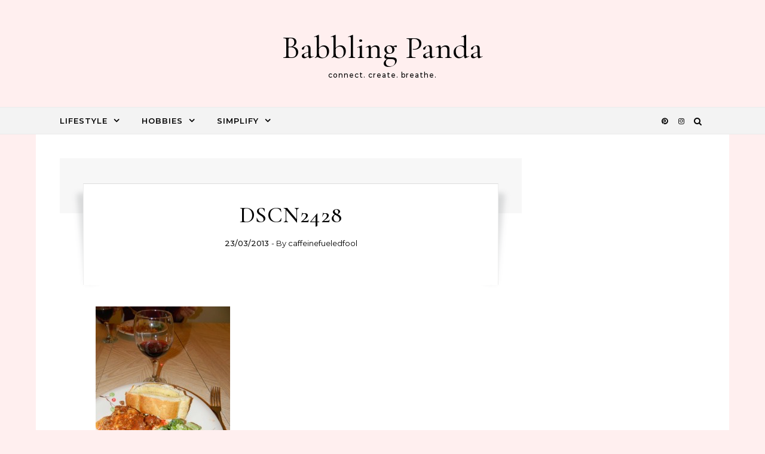

--- FILE ---
content_type: text/html; charset=utf-8
request_url: https://www.google.com/recaptcha/api2/aframe
body_size: 269
content:
<!DOCTYPE HTML><html><head><meta http-equiv="content-type" content="text/html; charset=UTF-8"></head><body><script nonce="YZn2JTpGVvgZsJqYoTkXGg">/** Anti-fraud and anti-abuse applications only. See google.com/recaptcha */ try{var clients={'sodar':'https://pagead2.googlesyndication.com/pagead/sodar?'};window.addEventListener("message",function(a){try{if(a.source===window.parent){var b=JSON.parse(a.data);var c=clients[b['id']];if(c){var d=document.createElement('img');d.src=c+b['params']+'&rc='+(localStorage.getItem("rc::a")?sessionStorage.getItem("rc::b"):"");window.document.body.appendChild(d);sessionStorage.setItem("rc::e",parseInt(sessionStorage.getItem("rc::e")||0)+1);localStorage.setItem("rc::h",'1769454077493');}}}catch(b){}});window.parent.postMessage("_grecaptcha_ready", "*");}catch(b){}</script></body></html>

--- FILE ---
content_type: text/css
request_url: https://babblingpanda.com/wp-content/plugins/wp-recipe-maker/templates/recipe/legacy/simple/simple.min.css?ver=9.5.3
body_size: 276
content:
.rtl .wprm-recipe-simple .wprm-recipe-image-container{float:left;margin:0 10px 10px 0}.rtl .wprm-recipe-simple ol li,.rtl .wprm-recipe-simple ul li{margin:0 32px 0 0}.wprm-recipe-simple{border-top:1px solid #aaaaaa;background-color:#fafafa;padding:10px;margin:20px 0;font-size:0.9em}.wprm-recipe-simple p,.wprm-recipe-simple li{font-size:1em}.wprm-recipe-simple *:before,.wprm-recipe-simple *:after{display:none}.wprm-recipe-simple h2.wprm-recipe-name,.wprm-recipe-simple h3.wprm-recipe-header,.wprm-recipe-simple h4.wprm-recipe-group-name{font-variant:normal;text-transform:none;letter-spacing:normal;margin:0;padding:0}.wprm-recipe-simple .wprm-recipe-image-container{float:right;text-align:center;margin:0 0 10px 10px;position:relative;z-index:1}.wprm-recipe-simple .wprm-recipe-image-container .wprm-recipe-image{margin:0}.wprm-recipe-simple .wprm-recipe-image-container .wprm-recipe-rating{margin-bottom:5px}.wprm-recipe-simple .wprm-recipe-image-container .wprm-recipe-rating svg{vertical-align:middle;width:16px;height:16px;margin:0}.wprm-recipe-simple .wprm-recipe-image-container .wprm-recipe-rating .wprm-recipe-rating-details{font-size:0.8em}.wprm-recipe-simple .wprm-recipe-image-container .wprm-recipe-print{font-size:0.9em;cursor:pointer}.wprm-recipe-simple h2.wprm-recipe-name{clear:none;font-size:1.8em}.wprm-recipe-simple .wprm-recipe-details-container,.wprm-recipe-simple .wprm-recipe-summary{margin-bottom:15px}.wprm-recipe-simple .wprm-recipe-details-icon svg{vertical-align:middle;width:16px;height:16px}.wprm-recipe-simple .wprm-recipe-details-name{display:inline-block;font-weight:bold;min-width:130px}.wprm-recipe-simple .wprm-recipe-details-unit{font-size:0.8em}.wprm-recipe-simple h3.wprm-recipe-header{margin-top:10px;font-size:1.2em}.wprm-recipe-simple ol,.wprm-recipe-simple ul{margin:0 0 8px}.wprm-recipe-simple ol li,.wprm-recipe-simple ul li{margin:0 0 0 32px}.wprm-recipe-simple h4.wprm-recipe-group-name{margin-top:5px !important;font-weight:300;font-size:1em}.wprm-recipe-simple .wprm-recipe-ingredient-notes{opacity:0.7}.wprm-recipe-simple .wprm-recipe-ingredients br,.wprm-recipe-simple .wprm-recipe-instructions br{display:none}.wprm-recipe-simple .wprm-recipe-instructions .wprm-recipe-instruction{margin-bottom:5px}.wprm-recipe-simple .wprm-recipe-instruction-text{font-size:1em}.wprm-recipe-simple .wprm-recipe-instruction-text p{margin:0 0 5px}.wprm-recipe-simple .wprm-recipe-instruction-text p:last-of-type{margin-bottom:0}.wprm-recipe-simple .wprm-recipe-instruction-image{margin:5px 0 15px}.wprm-recipe-simple .wprm-recipe-video-container .wprm-recipe-header{margin-bottom:10px}@media screen and (max-width: 640px){.wprm-recipe-simple .wprm-recipe-image-container,.rtl .wprm-recipe-simple .wprm-recipe-image-container{float:none}.wprm-recipe-simple .wprm-recipe-details-name,.rtl .wprm-recipe-simple .wprm-recipe-details-name{min-width:0}}
